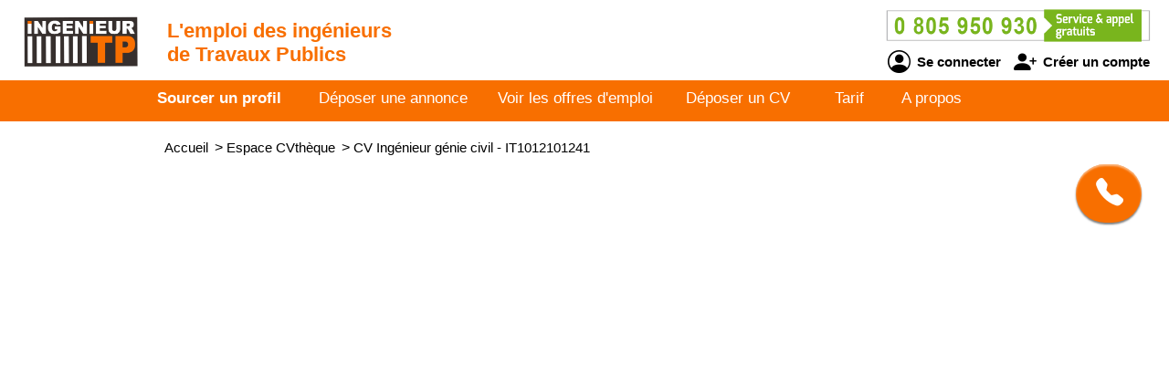

--- FILE ---
content_type: text/html; charset=utf-8
request_url: https://www.ingenieurtp.com/cv-candidat/1012101241/ingenieur-genie-civil
body_size: 3030
content:
<!DOCTYPE html>
<html  lang="fr">
<head>
    <!--[if IE]>
    <meta http-equiv="X-UA-Compatible" content="IE=10" />
    <meta http-equiv="X-UA-Compatible" content="IE=9" />
    <meta http-equiv="X-UA-Compatible" content="IE=8" />
    <meta http-equiv="X-UA-Compatible" content="IE=7" />
    <meta http-equiv="X-UA-Compatible" content="IE=edge" />
    <![endif]-->

    <meta charset="UTF-8" />

    <title>INGENIEURTP - CV Ingénieur génie civil </title>
    <meta name="description" content="Découvrez le CV et le profil d'ingénieurs Ingénieur génie civil  - référence IT1012101241 sur INGENIEURTP spécialisés en travaux publics, toutes spécialités confondues (VRD, génie civil, génie urbain, ouvrage d'art, géotechnique, infrastructures, smart cities...). Selon vos critères d’embauche, sélectionnez un professionnel débutant ou expert. " />
    <meta name="keywords" content="emploi, recrutement, btp, job, cv, emploi btp, annonce, offre d'emploi, candidature, interim" />
    <meta name="robots" content="index, follow" />
    <meta name="language" content="fr-FR" />

    <meta name="DC.Title" content="INGENIEURTP - CV Ingénieur génie civil " />
    <meta name="DC.Description" content="Découvrez le CV et le profil d'ingénieurs Ingénieur génie civil  - référence IT1012101241 sur INGENIEURTP spécialisés en travaux publics, toutes spécialités confondues (VRD, génie civil, génie urbain, ouvrage d'art, géotechnique, infrastructures, smart cities...). Selon vos critères d’embauche, sélectionnez un professionnel débutant ou expert. " />
    <meta name="DC.Subject" content="emploi, recrutement, btp, job, cv, emploi btp, annonce, offre d'emploi, candidature, interim" />
    <meta name="DC.language" content="fr" />
    <meta name="DC.Creator" content="INGENIEURTP" />

    <meta name="geo.region" content="FR-75" />
    <meta name="geo.placename" content="Paris" />
    <meta name="geo.position" content="48.8739116;2.3381915" />
    <meta name="ICBM" content="48.8739116, 2.3381915" />

    <meta property="og:title" content="INGENIEURTP - CV Ingénieur génie civil " />
    <meta property="og:description" content="Découvrez le CV et le profil d'ingénieurs Ingénieur génie civil  - référence IT1012101241 sur INGENIEURTP spécialisés en travaux publics, toutes spécialités confondues (VRD, génie civil, génie urbain, ouvrage d'art, géotechnique, infrastructures, smart cities...). Selon vos critères d’embauche, sélectionnez un professionnel débutant ou expert. " />
    <meta property="og:type" content="website" />
    <meta property="og:url" content="https://www.ingenieurtp.com/" />
    <meta property="og:image" content="https://www.ingenieurtp.com/logo_pmebtp2.png" />

    <meta name="viewport" content="width=device-width, initial-scale=1.0" />
    <meta name="format-detection" content="telephone=no" />

    <link rel="shortcut icon" href="https://www.ingenieurtp.com/v3/btp_img/favicon.ico" />
    <link rel="icon" href="https://www.ingenieurtp.com/v3/btp_img/favicon.ico" type="image/x-icon" />

    
				<link rel="canonical" href="https://www.pmebtp.com/cv-candidat/1012101241/ingenieur-genie-civil" />
				<link rel="amphtml" href="https://www.ingenieurtp.com/amp/cv-candidat/1012101241/ingenieur-genie-civil" />    <link rel="stylesheet" href="https://www.ingenieurtp.com/v3/btp_css/min/btp_jquery_ui.css" />
    <link rel="stylesheet" href="https://www.ingenieurtp.com/v3/btp_css/min/btp_bootstrap.css" />
    <link rel="stylesheet" href="https://www.ingenieurtp.com/v3/btp_css/min/btp_common.css" />
        <style>
            /* Common */
            #btp_header_logo  { width:160px; height:98px; margin:-24px 3px 14px 20px; }
            #btp_header_title { margin:21px 0 0 0; }
            #btp_header_title b { color:#f86f00; }
            #btp_header_right { margin:7px 15px 0 0; }
            #btp_header_menu { background-color:#f86f00; }
            #btp_footer_bloc { background-color:#f86f00; }

            @media screen and (min-width: 0px) and (max-width: 980px)
            {
                #btp_header_logo { margin:auto auto -6px auto; width:100%; height:auto; }
                #btp_header_title { margin:auto; clear:both; }
                #btp_header_right { margin:6px auto 4px auto; }
                #btp_header_title b { color:#000; }
            }
        </style>
        <link rel="stylesheet" href="https://www.ingenieurtp.com/v3/btp_css/min/btp_cv.css" />
			<style>
				#btp_cv_header { background-color:#f86f00; }
				#btp_cv_header_demande_coordonnees_button { background-color:#0f9d3e; border-top:1px solid #fd6407; border-left:1px solid #fd6407; color:#fff; }
					#btp_cv_header_demande_coordonnees_button:hover { background-color:#2fbd5e; }
				#btp_cv_formulaire_submit, #btp_cv_form_end a { background-color:#f86f00; border:1px solid #f86f00; }
				#btp_cv_contents { background-color:#fdf7f3; }
					#btp_cv_contents #btp_cv_contents_left #btp_cv_contents_left_contact, #btp_cv_contents #btp_cv_contents_left h2 { color:#fff; background-color:#f86f00; }
				
				@media screen and (min-width: 0) and (max-width: 980px)
				{
					#btp_cv_contents #btp_cv_contents_right #btp_cv_contents_right_ma_recherche { background-color:#f86f00; }
					#btp_cv_contents_coord_bottom_button { background-color:#0f9d3e; border:1px solid #0f9d3e; }
				}
			</style>
		<style>
			@font-face{font-family:bootstrap-icons;src:url(https://www.ingenieurtp.com/v3/btp_css/fonts/bootstrap-icons.woff2) format("woff2"),url(https://www.ingenieurtp.com/v3/btp_css/fonts/bootstrap-icons.woff) format("woff");font-display:swap}
			
			#btp_header_logo img { width:138px; height:138px; }
			.btp_contents_create_link, #btp_contents_create_client_form_submit, #btp_contents_create_client_form_end_link, .btp_contents_create_connexion_form_submit, .btp_contents_create_pass_forget_cas_submit, #btp_cookies_button_left, #btp_cookies_button_right, #btp_cookies_settings_save_button { background-color:#f86f00; border:1px solid #f86f00; }
			#btp_contents_create h3, .btp_contents_create_connexion_form_create, #btp_contents_create_left .btp_contents_create_text2 i { color:#f86f00; }
			
			#btp_content_demande_contact, #btp_content_demande_contact_left, #btp_content_demande_contact_form_submit { background-color:#f86f00; }
			#btp_content_demande_contact_form_submit { border:1px solid #f86f00; }
				#btp_content_demande_contact:hover, #btp_content_demande_contact_left:hover, #btp_content_demande_contact_form_submit:hover { background-color:#f68f3c; }
			#btp_content_demande_contact_formulaire_form_button_right { background-color:#f86f00; border:1px solid #f86f00; }
		</style></head>

<body>
<!-- Page -->
<div id="btp_page">
    <!-- Header -->
    <div id="btp_header">
        <!-- Left -->
        <div id="btp_header_left">


            <!-- Logo -->
            <div id="btp_header_logo">
                <a id="btp_header_logo1" href="https://www.ingenieurtp.com"><img  src="https://www.ingenieurtp.com/v3/btp_img/logo.png" alt="INGENIEURTP - CV Ingénieur génie civil " /></a>

                <div id="btp_header_logo2">
                    <table>
                        <tr>
                            <td id="btp_header_logo2_table2">
                                <a href="https://www.ingenieurtp.com/"><img  id="btp_header_logo2_img2" src="https://www.ingenieurtp.com/v3/btp_img/logo_text.png" alt="INGENIEURTP - CV Ingénieur génie civil " /></a>
                            </td>
                            <td id="btp_header_logo2_table3">
                                <!-- Top menu -->
                                <div id="btp_header_top_menu">
                                    <a onClick="javascript:get_menu('1');" href="javascript:void(0);">
                                        <span id="btp_header_top_menu_bar1"></span>
                                        <span id="btp_header_top_menu_bar2"></span>
                                        <span id="btp_header_top_menu_bar3"></span>
                                    </a>
                                </div>
                                <!-- Top menu -->
                            </td>
                        </tr>
                    </table>
                </div>
            </div>
            <!-- Logo -->

            <!-- Texte -->
            <div id="btp_header_title">
                <b>L'emploi des ingénieurs</b> <b class="btp_header_title2">de Travaux Publics</b>            </div>
            <!-- Texte -->

            <div class="clearer"></div>
        </div>
        <!-- Left -->

        <!-- Right -->
        <div id="btp_header_right">
            <!-- Infos -->
            <div id="btp_header_infos">
                <a href="tel:+33805950930"><img  src="https://www.ingenieurtp.com/v3/btp_img/btp_numero_vert.png" alt="Contacter INGENIEURTP" /></a>

                <!-- Connexion -->
                <div id="btp_header_infos_connexion">
                    <a onClick="javascript:get_connect_compte_form('1', 'ingenieurtp', '6LdlDV4iAAAAALsvNePpEMe8z7O32n4cqgBmdVaW');" href="javascript:void(0);" id="btp_header_infos_connexion1"><i class="bi bi-person-circle"></i> Se connecter</a>
                    <a onClick="javascript:get_create_compte_form('1', 'ingenieurtp');" href="javascript:void(0);" id="btp_header_infos_connexion2"><i class="bi bi-person-plus-fill"></i> Créer un compte</a>
                    <div class="clearer"></div>
                </div>
                <!-- Connexion -->
            </div>
            <!-- Infos -->

            <div class="clearer"></div>
        </div>
        <!-- Right -->

        <div class="clearer"></div>
    </div>
    <!-- Header -->

                <!-- Menu -->
            <div id="btp_header_menu">
                <div id="btp_header_menu_number">
                    <table>
                        <tr>
                            <td id="btp_header_menu_number_table2">
                                <a href="https://www.ingenieurtp.com/v3"><img  id="btp_header_menu_number_img2" src="https://www.ingenieurtp.com/v3/btp_img/logo_text.png" alt="INGENIEURTP - CV Ingénieur génie civil " /></a>
                            </td>
                            <td id="btp_header_menu_number_table3">
                                <a id="btp_header_menu_number_close" onClick="javascript:get_menu('0');" href="javascript:void(0);"><i class="bi bi-x"></i></a>                            </td>
                        </tr>
                    </table>
                </div>
                <ul>
                    <li id="btp_header_menu00"><a href="https://www.ingenieurtp.com/se-connecter">Connexion</a></li>
                    <li id="btp_header_menu01"><a href="https://www.ingenieurtp.com/inscription">Inscription</a></li>
                    <li id="btp_header_menu0"><a href="https://www.ingenieurtp.com">Accueil</a></li>
                    <li id="btp_header_menu1"><a class="btp_header_menu_active" href="https://www.ingenieurtp.com/espace-cvtheque">Sourcer un profil</a></li>
                    <li id="btp_header_menu2"><a  href="https://www.ingenieurtp.com/deposez-votre-annonce">Déposer une annonce</a></li>
                    <li id="btp_header_menu3"><a  href="https://www.ingenieurtp.com/espace-emploi">Voir les offres d'emploi</a></li>
                    <li id="btp_header_menu4"><a  href="https://www.ingenieurtp.com/deposez-votre-cv">Déposer un CV</a></li>
                    <li id="btp_header_menu5"><a  href="https://www.ingenieurtp.com/nos-tarifs">Tarif</a></li>
                    <li id="btp_header_menu6"><a  href="https://www.ingenieurtp.com/activites">A propos</a></li>
                </ul>

                <a id="btp_header_menu_img" href="tel:+33805950930"><img  src="https://www.ingenieurtp.com/v3/btp_img/btp_numero_vert.png" alt="Contacter INGENIEURTP" /></a>

                <div class="clearer"></div>
            </div>
                <!-- Menu -->

    <!-- Fil ariane -->
    <div  id="btp_header_fil_ariane">
        
			<ol itemscope itemtype="https://schema.org/BreadcrumbList">
				<li itemscope itemprop="itemListElement" itemtype="https://schema.org/ListItem">
					<a itemprop="item" href="https://www.ingenieurtp.com">
						<span itemprop="name">Accueil</span>
					</a>
					<span class="hide_text" itemprop="position">1</span>
				</li>
				<li itemscope itemprop="itemListElement" itemtype="https://schema.org/ListItem">
					> 
					<a itemprop="item" href="https://www.ingenieurtp.com/espace-cvtheque">
						<span itemprop="name">Espace CVthèque</span>
					</a>
					<span class="hide_text" itemprop="position">2</span>
				</li>
				<li itemscope itemprop="itemListElement" itemtype="https://schema.org/ListItem">
					> 
					<a itemprop="item" href="https://www.ingenieurtp.com/cv-candidat/1012101241/ingenieur-genie-civil">
						<span itemprop="name">CV Ingénieur génie civil  - IT1012101241</span>
					</a>
					<span class="hide_text" itemprop="position">3</span>
				</li>
			</ol>        <div class="clearer"></div>
    </div>
    <!-- Fil ariane -->

    <!-- Creation compte -->
    <div id="btp_contents_create"></div>
    <!-- Creation commpte -->

    <!-- Formulaire contact -->
    <div id="btp_content_demande_contact_formulaire"></div>
    <!-- Formulaire contact -->

    <!-- Contents -->
    <div id="btp_contents">
                <div id="btp_content_demande_contact">
                            <div onclick="javascript:get_demande_contact_rapide('1', 'f86f00', 'f68f3c');" id="btp_content_demande_contact_closed" class="view_tooltip" title="Etre rapidement rappelé">
                    <i class="bi bi-telephone-fill"></i>
                </div>

                <div id="btp_content_demande_contact_opened">
                    <div onclick="javascript:get_demande_contact_rapide('0', 'f86f00', 'f68f3c');" id="btp_content_demande_contact_left">
                        <i class="bi bi-caret-right-fill"></i>
                    </div>

                    <div id="btp_content_demande_contact_right">
                        <div id="btp_content_demande_contact_text">
                            <img src="https://www.pmebtp.com/v4/btp_images/btp_phone_operator.png" alt="Demandez à INGENIEURTP de vous rappeler">
                            <div id="btp_content_demande_contact_text_right">
                                Pour être rappelé, indiquez votre numéro de téléphone.

                                <form method="get" action="https://www.ingenieurtp.com" name="btp_content_demande_contact_form_name" id="btp_content_demande_contact_form">
                                    <input onkeypress="javascript:get_demande_contact_form2(event, 'ingenieurtp', '6LdlDV4iAAAAALsvNePpEMe8z7O32n4cqgBmdVaW', 'f86f00', 'f68f3c');" id="btp_content_demande_contact_form_input" type="text" name="numero_rappele">
                                    <button onclick="javascript:get_demande_contact_form('1', 'ingenieurtp', '6LdlDV4iAAAAALsvNePpEMe8z7O32n4cqgBmdVaW', 'f86f00', 'f68f3c');" id="btp_content_demande_contact_form_submit" type="button" name="valider">OK</button>
                                </form>
                            </div>

                            <div class="clearer"></div>
                        </div>
                    </div>

                    <div class="clearer"></div>
                </div>
                        </div>